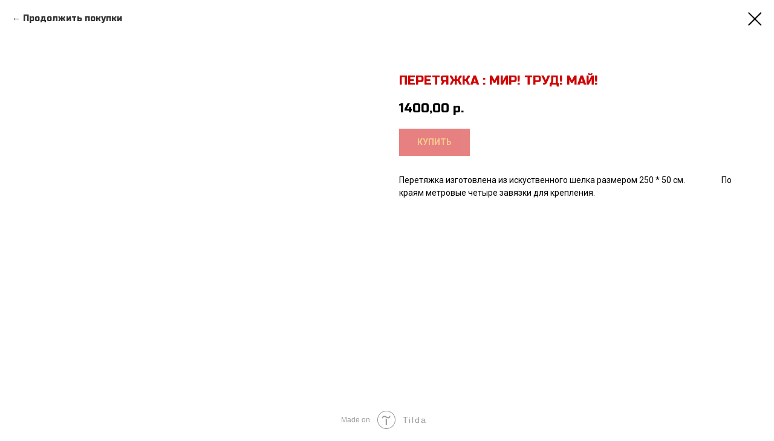

--- FILE ---
content_type: text/html; charset=UTF-8
request_url: https://xn----jtbhbbawliijg.xn--p1ai/g27294347-pionerskaya-forma-atributika/page_3/tproduct/424999004-594381752011-peretyazhka-mir-trud-mai
body_size: 11205
content:
<!DOCTYPE html><html><head><meta charset="utf-8" /><meta http-equiv="Content-Type" content="text/html; charset=utf-8" /><meta name="viewport" content="width=device-width, initial-scale=1.0" /> <!--metatextblock-->
<title>Перетяжка : МИР! ТРУД! МАЙ!</title>
<meta name="description" content="">
<meta name="keywords" content="">
<meta property="og:title" content="Перетяжка : МИР! ТРУД! МАЙ!" />
<meta property="og:description" content="" />
<meta property="og:type" content="website" />
<meta property="og:url" content="https://xn----jtbhbbawliijg.xn--p1ai/g27294347-pionerskaya-forma-atributika/page_3/tproduct/424999004-594381752011-peretyazhka-mir-trud-mai" />
<meta property="og:image" content="https://static.tildacdn.com/tild6364-3736-4561-a333-373962623061/peretyazhka-mir-trud.jpg" />
<link rel="canonical" href="https://xn----jtbhbbawliijg.xn--p1ai/g27294347-pionerskaya-forma-atributika/page_3/tproduct/424999004-594381752011-peretyazhka-mir-trud-mai" />
<!--/metatextblock--><meta name="format-detection" content="telephone=no" /><meta http-equiv="x-dns-prefetch-control" content="on"><link rel="dns-prefetch" href="https://ws.tildacdn.com"><link rel="dns-prefetch" href="https://static.tildacdn.com"><link rel="shortcut icon" href="https://static.tildacdn.com/tild3562-6139-4434-b366-623663653236/favicon.ico" type="image/x-icon" /><link rel="apple-touch-icon" href="https://static.tildacdn.com/tild6238-6264-4666-a538-636331336431/afd.png"><link rel="apple-touch-icon" sizes="76x76" href="https://static.tildacdn.com/tild6238-6264-4666-a538-636331336431/afd.png"><link rel="apple-touch-icon" sizes="152x152" href="https://static.tildacdn.com/tild6238-6264-4666-a538-636331336431/afd.png"><link rel="apple-touch-startup-image" href="https://static.tildacdn.com/tild6238-6264-4666-a538-636331336431/afd.png"><meta name="msapplication-TileColor" content="#000000"><meta name="msapplication-TileImage" content="https://static.tildacdn.com/tild3163-3536-4862-b466-623261386231/afd.png"><!-- Assets --><script src="https://neo.tildacdn.com/js/tilda-fallback-1.0.min.js" charset="utf-8" async></script><link rel="stylesheet" href="https://static.tildacdn.com/css/tilda-grid-3.0.min.css" type="text/css" media="all" onerror="this.loaderr='y';"/><link rel="stylesheet" href="https://static.tildacdn.com/ws/project5283705/tilda-blocks-page26331854.min.css?t=1675073813" type="text/css" media="all" onerror="this.loaderr='y';" /><link rel="preconnect" href="https://fonts.gstatic.com"><link href="https://fonts.googleapis.com/css2?family=Roboto:wght@300;400;500;700&subset=latin,cyrillic" rel="stylesheet"><link rel="stylesheet" href="https://static.tildacdn.com/css/tilda-animation-2.0.min.css" type="text/css" media="all" onerror="this.loaderr='y';" /><link rel="stylesheet" href="https://static.tildacdn.com/css/tilda-popup-1.1.min.css" type="text/css" media="all" /><link rel="stylesheet" href="https://static.tildacdn.com/css/tilda-slds-1.4.min.css" type="text/css" media="all" /><link rel="stylesheet" href="https://static.tildacdn.com/css/tilda-catalog-1.1.min.css" type="text/css" media="all" /><link rel="stylesheet" href="https://static.tildacdn.com/css/tilda-forms-1.0.min.css" type="text/css" media="all" onerror="this.loaderr='y';" /><link rel="stylesheet" href="https://static.tildacdn.com/css/tilda-menusub-1.0.min.css" type="text/css" media="all" /><link rel="stylesheet" href="https://static.tildacdn.com/css/tilda-delivery-1.0.min.css" type="text/css" media="all" /><link rel="stylesheet" href="https://static.tildacdn.com/css/tilda-zoom-2.0.min.css" type="text/css" media="all" /><link rel="stylesheet" href="https://fonts.googleapis.com/css2?family=Russo+One&display=swap" type="text/css" /><script type="text/javascript">(function (d) {
if (!d.visibilityState) {
var s = d.createElement('script');
s.src = 'https://static.tildacdn.com/js/tilda-polyfill-1.0.min.js';
d.getElementsByTagName('head')[0].appendChild(s);
}
})(document);
function t_onReady(func) {
if (document.readyState != 'loading') {
func();
} else {
document.addEventListener('DOMContentLoaded', func);
}
}
function t_onFuncLoad(funcName, okFunc, time) {
if (typeof window[funcName] === 'function') {
okFunc();
} else {
setTimeout(function() {
t_onFuncLoad(funcName, okFunc, time);
},(time || 100));
}
}function t_throttle(fn, threshhold, scope) {return function () {fn.apply(scope || this, arguments);};}</script><script src="https://static.tildacdn.com/js/tilda-scripts-3.0.min.js" charset="utf-8" defer onerror="this.loaderr='y';"></script><script src="https://static.tildacdn.com/ws/project5283705/tilda-blocks-page26331854.min.js?t=1675073813" charset="utf-8" onerror="this.loaderr='y';"></script><script src="https://static.tildacdn.com/js/lazyload-1.3.min.js" charset="utf-8" async onerror="this.loaderr='y';"></script><script src="https://static.tildacdn.com/js/tilda-animation-2.0.min.js" charset="utf-8" async onerror="this.loaderr='y';"></script><script src="https://static.tildacdn.com/js/hammer.min.js" charset="utf-8" async onerror="this.loaderr='y';"></script><script src="https://static.tildacdn.com/js/tilda-slds-1.4.min.js" charset="utf-8" async onerror="this.loaderr='y';"></script><script src="https://static.tildacdn.com/js/tilda-products-1.0.min.js" charset="utf-8" async onerror="this.loaderr='y';"></script><script src="https://static.tildacdn.com/js/tilda-catalog-1.1.min.js" charset="utf-8" async onerror="this.loaderr='y';"></script><script src="https://static.tildacdn.com/js/tilda-menusub-1.0.min.js" charset="utf-8" async onerror="this.loaderr='y';"></script><script src="https://static.tildacdn.com/js/tilda-menu-1.0.min.js" charset="utf-8" async onerror="this.loaderr='y';"></script><script src="https://static.tildacdn.com/js/tilda-forms-1.0.min.js" charset="utf-8" async onerror="this.loaderr='y';"></script><script src="https://static.tildacdn.com/js/tilda-cart-1.0.min.js" charset="utf-8" async onerror="this.loaderr='y';"></script><script src="https://static.tildacdn.com/js/tilda-delivery-1.0.min.js" charset="utf-8" async onerror="this.loaderr='y';"></script><script src="https://static.tildacdn.com/js/tilda-zoom-2.0.min.js" charset="utf-8" async onerror="this.loaderr='y';"></script><script src="https://static.tildacdn.com/js/tilda-events-1.0.min.js" charset="utf-8" async onerror="this.loaderr='y';"></script><script type="text/javascript">window.dataLayer = window.dataLayer || [];</script><script type="text/javascript">(function () {
if((/bot|google|yandex|baidu|bing|msn|duckduckbot|teoma|slurp|crawler|spider|robot|crawling|facebook/i.test(navigator.userAgent))===false && typeof(sessionStorage)!='undefined' && sessionStorage.getItem('visited')!=='y' && document.visibilityState){
var style=document.createElement('style');
style.type='text/css';
style.innerHTML='@media screen and (min-width: 980px) {.t-records {opacity: 0;}.t-records_animated {-webkit-transition: opacity ease-in-out .2s;-moz-transition: opacity ease-in-out .2s;-o-transition: opacity ease-in-out .2s;transition: opacity ease-in-out .2s;}.t-records.t-records_visible {opacity: 1;}}';
document.getElementsByTagName('head')[0].appendChild(style);
function t_setvisRecs(){
var alr=document.querySelectorAll('.t-records');
Array.prototype.forEach.call(alr, function(el) {
el.classList.add("t-records_animated");
});
setTimeout(function () {
Array.prototype.forEach.call(alr, function(el) {
el.classList.add("t-records_visible");
});
sessionStorage.setItem("visited", "y");
}, 400);
} 
document.addEventListener('DOMContentLoaded', t_setvisRecs);
}
})();</script></head><body class="t-body" style="margin:0;"><!--allrecords--><div id="allrecords" class="t-records" data-product-page="y" data-hook="blocks-collection-content-node" data-tilda-project-id="5283705" data-tilda-page-id="26331854" data-tilda-page-alias="g27294347-pionerskaya-forma-atributika/page_3" data-tilda-formskey="b92b1701a0dd5bc27abd94a3b5283705" data-tilda-lazy="yes">
<div id="rec152850812" class="r t-rec" style=" " data-animationappear="off" data-record-type="875"><!-- t875 --><script type="text/javascript"> $(document).ready(function(){ t875_init('152850812'); });</script></div>



<!-- PRODUCT START -->

                
                        
                    
        
        

<div id="rec424999004" class="r t-rec" style="background-color:#ffffff;" data-bg-color="#ffffff">
    <div class="t-store t-store__prod-snippet__container">

        
                <div class="t-store__prod-popup__close-txt-wr" style="position:absolute;">
            <a href="https://xn----jtbhbbawliijg.xn--p1ai/g27294347-pionerskaya-forma-atributika/page_3" class="js-store-close-text t-store__prod-popup__close-txt t-descr t-descr_xxs" style="color:#000000;">
                Продолжить покупки
            </a>
        </div>
        
        <a href="https://xn----jtbhbbawliijg.xn--p1ai/g27294347-pionerskaya-forma-atributika/page_3" class="t-popup__close" style="position:absolute; background-color:#ffffff">
            <div class="t-popup__close-wrapper">
                <svg class="t-popup__close-icon t-popup__close-icon_arrow" width="26px" height="26px" viewBox="0 0 26 26" version="1.1" xmlns="http://www.w3.org/2000/svg" xmlns:xlink="http://www.w3.org/1999/xlink"><path d="M10.4142136,5 L11.8284271,6.41421356 L5.829,12.414 L23.4142136,12.4142136 L23.4142136,14.4142136 L5.829,14.414 L11.8284271,20.4142136 L10.4142136,21.8284271 L2,13.4142136 L10.4142136,5 Z" fill="#000000"></path></svg>
                <svg class="t-popup__close-icon t-popup__close-icon_cross" width="23px" height="23px" viewBox="0 0 23 23" version="1.1" xmlns="http://www.w3.org/2000/svg" xmlns:xlink="http://www.w3.org/1999/xlink"><g stroke="none" stroke-width="1" fill="#000000" fill-rule="evenodd"><rect transform="translate(11.313708, 11.313708) rotate(-45.000000) translate(-11.313708, -11.313708) " x="10.3137085" y="-3.6862915" width="2" height="30"></rect><rect transform="translate(11.313708, 11.313708) rotate(-315.000000) translate(-11.313708, -11.313708) " x="10.3137085" y="-3.6862915" width="2" height="30"></rect></g></svg>
            </div>
        </a>
        
        <div class="js-store-product js-product t-store__product-snippet" data-product-lid="594381752011" data-product-uid="594381752011" itemscope itemtype="http://schema.org/Product">
            <meta itemprop="productID" content="594381752011" />

            <div class="t-container">
                <div>
                    <meta itemprop="image" content="https://static.tildacdn.com/tild6364-3736-4561-a333-373962623061/peretyazhka-mir-trud.jpg" />
                    <div class="t-store__prod-popup__slider js-store-prod-slider t-store__prod-popup__col-left t-col t-col_6">
                        <div class="js-product-img" style="width:100%;padding-bottom:75%;background-size:cover;opacity:0;">
                        </div>
                    </div>
                    <div class="t-store__prod-popup__info t-align_left t-store__prod-popup__col-right t-col t-col_6">

                        <div class="t-store__prod-popup__title-wrapper">
                            <h1 class="js-store-prod-name js-product-name t-store__prod-popup__name t-name t-name_xl" itemprop="name" style="color:#cf0404;font-size:20px;font-weight:100;font-family:Russo One;text-transform:uppercase;">Перетяжка : МИР! ТРУД! МАЙ!</h1>
                            <div class="t-store__prod-popup__brand t-descr t-descr_xxs" >
                                                            </div>
                            <div class="t-store__prod-popup__sku t-descr t-descr_xxs">
                                <span class="js-store-prod-sku js-product-sku" translate="no" >
                                    
                                </span>
                            </div>
                        </div>

                                                                        <div itemprop="offers" itemscope itemtype="http://schema.org/Offer" style="display:none;">
                            <meta itemprop="serialNumber" content="594381752011" />
                                                        <meta itemprop="price" content="1400.00" />
                            <meta itemprop="priceCurrency" content="RUB" />
                                                        <link itemprop="availability" href="http://schema.org/InStock">
                                                    </div>
                        
                                                
                        <div class="js-store-price-wrapper t-store__prod-popup__price-wrapper">
                            <div class="js-store-prod-price t-store__prod-popup__price t-store__prod-popup__price-item t-name t-name_md" style="font-weight:300;">
                                                                <div class="js-product-price js-store-prod-price-val t-store__prod-popup__price-value" data-product-price-def="1400.0000" data-product-price-def-str="1400,00">1400,00</div><div class="t-store__prod-popup__price-currency" translate="no">р.</div>
                                                            </div>
                            <div class="js-store-prod-price-old t-store__prod-popup__price_old t-store__prod-popup__price-item t-name t-name_md" style="font-weight:300;display:none;">
                                                                <div class="js-store-prod-price-old-val t-store__prod-popup__price-value"></div><div class="t-store__prod-popup__price-currency" translate="no">р.</div>
                                                            </div>
                        </div>

                        <div class="js-product-controls-wrapper">
                        </div>

                        <div class="t-store__prod-popup__links-wrapper">
                                                    </div>

                                                <div class="t-store__prod-popup__btn-wrapper"   tt="Купить">
                                                        <a href="#order" class="t-store__prod-popup__btn t-store__prod-popup__btn_disabled t-btn t-btn_sm" style="color:#ffd027;background-color:#cf0404;font-family:Roboto;font-weight:700;text-transform:uppercase;">
                                <table style="width:100%; height:100%;">
                                    <tbody>
                                        <tr>
                                            <td class="js-store-prod-popup-buy-btn-txt">Купить</td>
                                        </tr>
                                    </tbody>
                                </table>
                            </a>
                                                    </div>
                        
                        <div class="js-store-prod-text t-store__prod-popup__text t-descr t-descr_xxs" style="font-weight:400;font-family:Roboto;">
                                                    <div class="js-store-prod-all-text" itemprop="description">
                                Перетяжка изготовлена из искуственного шелка размером 250 * 50 см.&nbsp; &nbsp; &nbsp; &nbsp; &nbsp; &nbsp; &nbsp; &nbsp; &nbsp; &nbsp; По краям метровые четыре завязки для крепления.                            </div>
                                                                            <div class="js-store-prod-all-charcs">
                                                                                                                                                                        </div>
                                                </div>

                    </div>
                </div>

                            </div>
        </div>
                <div class="js-store-error-msg t-store__error-msg-cont"></div>
        <div itemscope itemtype="http://schema.org/ImageGallery" style="display:none;">
                                                </div>

    </div>

                        
                        
    
    <style>
        /* body bg color */
        
        .t-body {
            background-color:#ffffff;
        }
        

        /* body bg color end */
        /* Slider stiles */
        .t-slds__bullet_active .t-slds__bullet_body {
            background-color: #222 !important;
        }

        .t-slds__bullet:hover .t-slds__bullet_body {
            background-color: #222 !important;
        }
        /* Slider stiles end */
    </style>
    

        
        
        
        
        
        <style>
        .t-store__product-snippet .t-btn:not(.t-animate_no-hover):hover{
            background-color: #ffd027 !important;
            color: #cf0404 !important;
            border-color: #ffd027 !important;
            
    	}
        .t-store__product-snippet .t-btn:not(.t-animate_no-hover){
            -webkit-transition: background-color 0.2s ease-in-out, color 0.2s ease-in-out, border-color 0.2s ease-in-out, box-shadow 0.2s ease-in-out; transition: background-color 0.2s ease-in-out, color 0.2s ease-in-out, border-color 0.2s ease-in-out, box-shadow 0.2s ease-in-out;
        }
        </style>
        

        
        
    <style>
        

        

        
    </style>
    
    
        
    <style>
        
    </style>
    
    
        
    <style>
        
    </style>
    
    
        
        <style>
    
                                    
        </style>
    
    
    <div class="js-store-tpl-slider-arrows" style="display: none;">
                


<div class="t-slds__arrow_wrapper t-slds__arrow_wrapper-left" data-slide-direction="left">
  <div class="t-slds__arrow t-slds__arrow-left t-slds__arrow-withbg" style="width: 30px; height: 30px;background-color: rgba(255,255,255,1);">
    <div class="t-slds__arrow_body t-slds__arrow_body-left" style="width: 7px;">
      <svg style="display: block" viewBox="0 0 7.3 13" xmlns="http://www.w3.org/2000/svg" xmlns:xlink="http://www.w3.org/1999/xlink">
                <desc>Left</desc>
        <polyline
        fill="none"
        stroke="#000000"
        stroke-linejoin="butt"
        stroke-linecap="butt"
        stroke-width="1"
        points="0.5,0.5 6.5,6.5 0.5,12.5"
        />
      </svg>
    </div>
  </div>
</div>
<div class="t-slds__arrow_wrapper t-slds__arrow_wrapper-right" data-slide-direction="right">
  <div class="t-slds__arrow t-slds__arrow-right t-slds__arrow-withbg" style="width: 30px; height: 30px;background-color: rgba(255,255,255,1);">
    <div class="t-slds__arrow_body t-slds__arrow_body-right" style="width: 7px;">
      <svg style="display: block" viewBox="0 0 7.3 13" xmlns="http://www.w3.org/2000/svg" xmlns:xlink="http://www.w3.org/1999/xlink">
        <desc>Right</desc>
        <polyline
        fill="none"
        stroke="#000000"
        stroke-linejoin="butt"
        stroke-linecap="butt"
        stroke-width="1"
        points="0.5,0.5 6.5,6.5 0.5,12.5"
        />
      </svg>
    </div>
  </div>
</div>    </div>

    
    <script>
        t_onReady(function() {
            var tildacopyEl = document.getElementById('tildacopy');
            if (tildacopyEl) tildacopyEl.style.display = 'none';

            var recid = '424999004';
            var options = {};
            var product = {"uid":594381752011,"rootpartid":8034307,"title":"Перетяжка : МИР! ТРУД! МАЙ!","text":"Перетяжка изготовлена из искуственного шелка размером 250 * 50 см.&nbsp; &nbsp; &nbsp; &nbsp; &nbsp; &nbsp; &nbsp; &nbsp; &nbsp; &nbsp; По краям метровые четыре завязки для крепления.","price":"1400.0000","gallery":[{"img":"https:\/\/static.tildacdn.com\/tild6364-3736-4561-a333-373962623061\/peretyazhka-mir-trud.jpg"}],"sort":1030700,"portion":0,"newsort":0,"json_chars":"null","externalid":"Z8cN7mNai0358886d8xY","pack_label":"lwh","pack_x":0,"pack_y":0,"pack_z":0,"pack_m":0,"serverid":"master","servertime":"1755068918.7605","parentuid":"","editions":[{"uid":594381752011,"price":"1 400.00","priceold":"","sku":"","quantity":"","img":"https:\/\/static.tildacdn.com\/tild6364-3736-4561-a333-373962623061\/peretyazhka-mir-trud.jpg"}],"characteristics":[],"properties":[],"partuids":[852001515051],"url":"https:\/\/xn----jtbhbbawliijg.xn--p1ai\/g27294347-pionerskaya-forma-atributika\/page_3\/tproduct\/424999004-594381752011-peretyazhka-mir-trud-mai"};

            // draw slider or show image for SEO
            if (window.isSearchBot) {
                var imgEl = document.querySelector('.js-product-img');
                if (imgEl) imgEl.style.opacity = '1';
            } else {
                
                var prodcard_optsObj = {
    hasWrap: false,
    txtPad: '',
    bgColor: '',
    borderRadius: '',
    shadowSize: '0px',
    shadowOpacity: '',
    shadowSizeHover: '',
    shadowOpacityHover: '',
    shadowShiftyHover: '',
    btnTitle1: 'Подробнее',
    btnLink1: 'popup',
    btnTitle2: 'В корзину',
    btnLink2: 'order',
    showOpts: false};

var price_optsObj = {
    color: '',
    colorOld: '',
    fontSize: '18px',
    fontWeight: '300'
};

var popup_optsObj = {
    columns: '6',
    columns2: '6',
    isVertical: '',
    align: '',
    btnTitle: 'Купить',
    closeText: 'Продолжить покупки',
    iconColor: '#000000',
    containerBgColor: '#ffffff',
    overlayBgColorRgba: 'rgba(255,255,255,1)',
    popupStat: '',
    popupContainer: '',
    fixedButton: false,
    mobileGalleryStyle: ''
};

var slider_optsObj = {
    anim_speed: '',
    arrowColor: '#000000',
    videoPlayerIconColor: '',
    cycle: 'on',
    controls: 'thumbs',
    bgcolor: '#ffffff'
};

var slider_dotsOptsObj = {
    size: '',
    bgcolor: '',
    bordersize: '',
    bgcoloractive: ''
};

var slider_slidesOptsObj = {
    zoomable: true,
    bgsize: 'cover',
    ratio: '1'
};

var typography_optsObj = {
    descrColor: '',
    titleColor: '#cf0404'
};

var default_sortObj = {
    in_stock: false};

var btn1_style = 'text-transform:uppercase;font-weight:700;font-family:Roboto;color:#ffd027;background-color:#cf0404;';
var btn2_style = 'text-transform:uppercase;font-weight:700;font-family:Roboto;color:#cf0404;border:1px solid #cf0404;';

var options_catalog = {
    btn1_style: btn1_style,
    btn2_style: btn2_style,
    storepart: '199046907271',
    prodCard: prodcard_optsObj,
    popup_opts: popup_optsObj,
    defaultSort: default_sortObj,
    slider_opts: slider_optsObj,
    slider_dotsOpts: slider_dotsOptsObj,
    slider_slidesOpts: slider_slidesOptsObj,
    typo: typography_optsObj,
    price: price_optsObj,
    blocksInRow: '4',
    imageHover: false,
    imageHeight: '300px',
    imageRatioClass: 't-store__card__imgwrapper_4-3',
    align: 'left',
    vindent: '',
    isHorizOnMob:false,
    itemsAnim: '',
    hasOriginalAspectRatio: true,
    markColor: '#ffffff',
    markBgColor: '#cf0404',
    currencySide: 'r',
    currencyTxt: 'р.',
    currencySeparator: ',',
    currencyDecimal: '',
    btnSize: '',
    verticalAlignButtons: true,
    hideFilters: false,
    titleRelevants: '',
    showRelevants: '',
    relevants_slider: false,
    relevants_quantity: '',
    isFlexCols: false,
    isPublishedPage: true,
    previewmode: true,
    colClass: 't-col t-col_3',
    ratio: '1_1',
    sliderthumbsside: '',
    showStoreBtnQuantity: 'popup',
    tabs: '',
    galleryStyle: '',
    title_typo: '',
    descr_typo: '',
    price_typo: '',
    price_old_typo: '',
    menu_typo: '',
    options_typo: '',
    sku_typo: '',
    characteristics_typo: '',
    button_styles: '',
    button2_styles: '',
    buttonicon: '',
    buttoniconhover: '',
};                
                // emulate, get options_catalog from file store_catalog_fields
                options = options_catalog;
                options.typo.title = "color:#cf0404;font-size:20px;font-weight:100;font-family:Russo One;text-transform:uppercase;" || '';
                options.typo.descr = "font-weight:400;font-family:Roboto;" || '';

                try {
                    if (options.showRelevants) {
                        var itemsCount = '4';
                        var relevantsMethod;
                        switch (options.showRelevants) {
                            case 'cc':
                                relevantsMethod = 'current_category';
                                break;
                            case 'all':
                                relevantsMethod = 'all_categories';
                                break;
                            default:
                                relevantsMethod = 'category_' + options.showRelevants;
                                break;
                        }

                        t_onFuncLoad('t_store_loadProducts', function() {
                            t_store_loadProducts(
                                'relevants',
                                recid,
                                options,
                                false,
                                {
                                    currentProductUid: '594381752011',
                                    relevantsQuantity: itemsCount,
                                    relevantsMethod: relevantsMethod,
                                    relevantsSort: 'random'
                                }
                            );
                        });
                    }
                } catch (e) {
                    console.log('Error in relevants: ' + e);
                }
            }

            
                            options.popup_opts.btnTitle = 'Купить';
                        

            window.tStoreOptionsList = [{"title":"Размер","params":{"view":"radio","hasColor":false,"linkImage":false},"values":[{"id":14555950,"value":"100*30"},{"id":14555953,"value":"115*35"},{"id":14897761,"value":"230*45"},{"id":14556511,"value":"250*45"},{"id":14561056,"value":"42"},{"id":14561059,"value":"44"},{"id":14561062,"value":"46"},{"id":14561065,"value":"48"},{"id":14561068,"value":"50"},{"id":14900356,"value":"52"},{"id":14900359,"value":"54"}]}];

            t_onFuncLoad('t_store_productInit', function() {
                t_store_productInit(recid, options, product);
            });

            // if user coming from catalog redirect back to main page
            if (window.history.state && (window.history.state.productData || window.history.state.storepartuid)) {
                window.onpopstate = function() {
                    window.history.replaceState(null, null, window.location.origin);
                    window.location.replace(window.location.origin);
                };
            }
        });
    </script>
    

</div>


<!-- PRODUCT END -->

<div id="rec423678014" class="r t-rec" style="" data-animationappear="off" data-record-type="706"><script>t_onReady(function () {
setTimeout(function () {
t_onFuncLoad('tcart__init', function () {
tcart__init('423678014');
});
}, 50);
/* fix for Android */
var userAgent = navigator.userAgent.toLowerCase();
var isAndroid = userAgent.indexOf('android') !== -1;
var body = document.body;
if (!body) return;
var isScrollablefFix = body.classList.contains('t-body_scrollable-fix-for-android');
if (isAndroid && !isScrollablefFix) {
body.classList.add('t-body_scrollable-fix-for-android');
document.head.insertAdjacentHTML(
'beforeend',
'<style>@media screen and (max-width: 560px) {\n.t-body_scrollable-fix-for-android {\noverflow: visible !important;\n}\n}\n</style>'
);
console.log('Android css fix was inited');
}
/* fix Instagram iPhone keyboard bug */
if (userAgent.indexOf('instagram') !== -1 && userAgent.indexOf('iphone') !== -1) {
body.style.position = 'relative';
}
var rec = document.querySelector('#rec423678014');
if (!rec) return;
var cartWindow = rec.querySelector('.t706__cartwin');
var allRecords = document.querySelector('.t-records');
var currentMode = allRecords.getAttribute('data-tilda-mode');
if (cartWindow && currentMode !== 'edit' && currentMode !== 'preview') {
cartWindow.addEventListener(
'scroll',
t_throttle(function () {
if (window.lazy === 'y' || document.querySelector('#allrecords').getAttribute('data-tilda-lazy') === 'yes') {
t_onFuncLoad('t_lazyload_update', function () {
t_lazyload_update();
});
}
}, 500)
);
}
});</script><div class="t706" data-opencart-onorder="yes" data-project-currency="р." data-project-currency-side="r" data-project-currency-sep="," data-project-currency-code="RUB" data-yandexmap-apikey="cdd1eb45-2f9a-450d-ad96-4fba92334352"><div class="t706__carticon" style=""><div class="t706__carticon-text t-name t-name_xs">Click to order</div> <div class="t706__carticon-wrapper"><div class="t706__carticon-imgwrap" style="background-color:#ffffff;"><svg role="img" style="stroke:#cf0404;" class="t706__carticon-img" xmlns="http://www.w3.org/2000/svg" viewBox="0 0 64 64"><path fill="none" stroke-width="2" stroke-miterlimit="10" d="M44 18h10v45H10V18h10z"/><path fill="none" stroke-width="2" stroke-miterlimit="10" d="M22 24V11c0-5.523 4.477-10 10-10s10 4.477 10 10v13"/></svg></div><div class="t706__carticon-counter js-carticon-counter" style="background-color:#cf0404;color:#ffffff;"></div></div></div><div class="t706__cartwin"><div class="t706__close t706__cartwin-close"><button type="button" class="t706__close-button t706__cartwin-close-wrapper" aria-label="Закрыть корзину"><svg role="presentation" class="t706__close-icon t706__cartwin-close-icon" width="23px" height="23px" viewBox="0 0 23 23" version="1.1" xmlns="http://www.w3.org/2000/svg" xmlns:xlink="http://www.w3.org/1999/xlink"><g stroke="none" stroke-width="1" fill="#fff" fill-rule="evenodd"><rect transform="translate(11.313708, 11.313708) rotate(-45.000000) translate(-11.313708, -11.313708) " x="10.3137085" y="-3.6862915" width="2" height="30"></rect><rect transform="translate(11.313708, 11.313708) rotate(-315.000000) translate(-11.313708, -11.313708) " x="10.3137085" y="-3.6862915" width="2" height="30"></rect></g></svg> </button> </div><div class="t706__cartwin-content"><div class="t706__cartwin-top"><div class="t706__cartwin-heading t-name t-name_xl">Ваш заказ</div></div> <div class="t706__cartwin-products"></div><div class="t706__cartwin-bottom"><div class="t706__cartwin-prodamount-wrap t-descr t-descr_sm"><span class="t706__cartwin-prodamount-label">Total:&nbsp;</span><span class="t706__cartwin-prodamount"></span></div></div> <div class="t706__orderform "> <form id="form423678014" name='form423678014' role="form" action='' method='POST' data-formactiontype="2" data-inputbox=".t-input-group" data-success-url="/" class="t-form js-form-proccess t-form_inputs-total_7 " data-formsended-callback="t706_onSuccessCallback" ><input type="hidden" name="formservices[]" value="8b46232b02efc0f02f3a95adfbbee7c8" class="js-formaction-services"><input type="hidden" name="tildaspec-formname" tabindex="-1" value="Cart"><div class="js-successbox t-form__successbox t-text t-text_md" style="display:none;color:#000000;background-color:#ffffff;" data-success-message="Спасибо! Заказ успешно оформлен, мы свяжемся с Вами в ближайшее время для подтверждения заказа"></div><div class="t-form__inputsbox"><div class="t-input-group t-input-group_nm" data-input-lid="1496239431201"><div class="t-input-title t-descr t-descr_md" data-redactor-toolbar="no" field="li_title__1496239431201" style="color:#000000;font-weight:300;">Имя</div> <div class="t-input-block"><input type="text" autocomplete="name" name="Name" class="t-input js-tilda-rule " value="" placeholder="Имя" data-tilda-req="1" data-tilda-rule="name" style="color:#000000; border:1px solid #ffd027; "><div class="t-input-error"></div></div></div><div class="t-input-group t-input-group_ph" data-input-lid="1496239478607"><div class="t-input-title t-descr t-descr_md" data-redactor-toolbar="no" field="li_title__1496239478607" style="color:#000000;font-weight:300;">Номер телефона</div> <div class="t-input-block"><input type="tel" autocomplete="tel" name="Phone" data-phonemask-init="no" data-phonemask-id="423678014" data-phonemask-lid="1496239478607" data-phonemask-maskcountry="RU" class="t-input js-phonemask-input js-tilda-rule " value="" placeholder="+1(999)999-9999" data-tilda-req="1" style="color:#000000; border:1px solid #ffd027; "><script type="text/javascript">if (! document.getElementById('t-phonemask-script')) {
(function (d, w, o) {
var n=d.getElementsByTagName(o)[0],s=d.createElement(o),f=function(){n.parentNode.insertBefore(s,n);};
s.type = "text/javascript";
s.async = true;
s.id = 't-phonemask-script';
s.src="https://static.tildacdn.com/js/tilda-phone-mask-1.1.min.js";
if (w.opera=="[object Opera]") {d.addEventListener("DOMContentLoaded", f, false);} else { f(); }
})(document, window, 'script');
} else {
t_onReady(function () {
t_onFuncLoad('t_form_phonemask_load', function () {
var phoneMasks = document.querySelectorAll('#rec423678014 [data-phonemask-lid="1496239478607"]');
t_form_phonemask_load(phoneMasks);
});
});
}</script><div class="t-input-error"></div></div></div><div class="t-input-group t-input-group_em" data-input-lid="1496239459190"><div class="t-input-title t-descr t-descr_md" data-redactor-toolbar="no" field="li_title__1496239459190" style="color:#000000;font-weight:300;">E-mail</div> <div class="t-input-block"><input type="text" autocomplete="email" name="Email" class="t-input js-tilda-rule " value="" placeholder="E-mail" data-tilda-req="1" data-tilda-rule="email" style="color:#000000; border:1px solid #ffd027; "><div class="t-input-error"></div></div></div><div class="t-input-group t-input-group_dl" data-input-lid="1647344111659"><div class="t-input-block"><div class="t-radio__wrapper t-radio__wrapper-delivery" data-delivery-variants-hook='y' data-delivery-services='y'><div class="t-input-group t-input-group_in"><div class="t-input-block"><input class="js-tilda-rule t-input" data-tilda-rule="deliveryreq" type="hidden" name="delivery-badresponse-comment" value="nodelivery" autocomplete="off" data-tilda-req="1"><div class="t-input-error"></div></div></div></div><style>#rec423678014 .t706 .t-form__inputsbox #customdelivery .t-input {
color:#000000; border:1px solid #ffd027; }
#rec423678014 .t706 .t-form__inputsbox #customdelivery .t-input-title {
color:#000000;font-weight:300; }</style><div class="t-input-error"></div></div></div><div class="t-input-group t-input-group_rd" data-input-lid="1647344792233"><div class="t-input-title t-descr t-descr_md" data-redactor-toolbar="no" field="li_title__1647344792233" style="color:#000000;font-weight:300;">Варианты оплаты</div> <div class="t-input-block"><div class="t-radio__wrapper"><label class="t-radio__control t-text t-text_xs" style="color: #000000"><input type="radio" name="Варианты оплаты" value="Наложенный платёж" class="t-radio js-tilda-rule" data-tilda-req="1"><div class="t-radio__indicator" style="border-color:#cf0404"></div>Наложенный платёж</label><label class="t-radio__control t-text t-text_xs" style="color: #000000"><input type="radio" name="Варианты оплаты" value="Оплата на карту Visa, MasterCard, Maestro, МИР" class="t-radio js-tilda-rule" data-tilda-req="1"><div class="t-radio__indicator" style="border-color:#cf0404"></div>Оплата на карту Visa, MasterCard, Maestro, МИР</label><label class="t-radio__control t-text t-text_xs" style="color: #000000"><input type="radio" name="Варианты оплаты" value="Оплата наличными курьеру (по Москве и Московской области)" class="t-radio js-tilda-rule" data-tilda-req="1"><div class="t-radio__indicator" style="border-color:#cf0404"></div>Оплата наличными курьеру (по Москве и Московской области)</label><label class="t-radio__control t-text t-text_xs" style="color: #000000"><input type="radio" name="Варианты оплаты" value="Оплата картой курьеру (по Москве и Московской области)" class="t-radio js-tilda-rule" data-tilda-req="1"><div class="t-radio__indicator" style="border-color:#cf0404"></div>Оплата картой курьеру (по Москве и Московской области)</label><style>#rec423678014 .t-radio__indicator:after {
background:#cf0404;
}</style></div><div class="t-input-error"></div></div></div><div class="t-input-group t-input-group_ws" data-input-lid="1647423028881"><div class="t-input-block"><div class="" style="height:34px">&nbsp;</div><div class="t-input-error"></div></div></div><div class="t-input-group t-input-group_cb" data-input-lid="1647422975188"><div class="t-input-block"><label class="t-checkbox__control t-text t-text_xs" style="color: #000000"><input type="checkbox" name="Checkbox" value="yes" class="t-checkbox js-tilda-rule" checked data-tilda-req="1"><div class="t-checkbox__indicator" style="border-color:#cf0404"></div>Нажимая на кнопку, я соглашаюсь с <a href="/privacy" rel="noreferrer noopener" target="_blank" style="color: rgb(0, 0, 0); border-bottom: 1px solid rgb(207, 4, 4); box-shadow: none; text-decoration: none;">политикой конфиденциальности</a></label><style>#rec423678014 .t-checkbox__indicator:after {
border-color:#cf0404;
}</style><div class="t-input-error"></div></div></div><!--[if IE 8]><style>.t-checkbox__control .t-checkbox, .t-radio__control .t-radio {
left: 0px;
z-index: 1;
opacity: 1;
}
.t-checkbox__indicator, .t-radio__indicator {
display: none;
}
.t-img-select__control .t-img-select {
position: static;
}</style><![endif]--><div class="t-form__errorbox-middle"><div class="js-errorbox-all t-form__errorbox-wrapper" style="display:none;"><div class="t-form__errorbox-text t-text t-text_md"><p class="t-form__errorbox-item js-rule-error js-rule-error-all"></p><p class="t-form__errorbox-item js-rule-error js-rule-error-req"></p><p class="t-form__errorbox-item js-rule-error js-rule-error-email"></p><p class="t-form__errorbox-item js-rule-error js-rule-error-name"></p><p class="t-form__errorbox-item js-rule-error js-rule-error-phone"></p><p class="t-form__errorbox-item js-rule-error js-rule-error-minlength"></p><p class="t-form__errorbox-item js-rule-error js-rule-error-string"></p></div></div> </div><div class="t-form__submit"><button type="submit" class="t-submit" style="color:#ffffff;background-color:#cf0404;font-family:Roboto;font-weight:500;text-transform:uppercase;" >Заказать</button></div></div><div class="t-form__errorbox-bottom"><div class="js-errorbox-all t-form__errorbox-wrapper" style="display:none;"><div class="t-form__errorbox-text t-text t-text_md"><p class="t-form__errorbox-item js-rule-error js-rule-error-all"></p><p class="t-form__errorbox-item js-rule-error js-rule-error-req"></p><p class="t-form__errorbox-item js-rule-error js-rule-error-email"></p><p class="t-form__errorbox-item js-rule-error js-rule-error-name"></p><p class="t-form__errorbox-item js-rule-error js-rule-error-phone"></p><p class="t-form__errorbox-item js-rule-error js-rule-error-minlength"></p><p class="t-form__errorbox-item js-rule-error js-rule-error-string"></p></div></div> </div></form><style>#rec423678014 input::-webkit-input-placeholder {color:#000000; opacity: 0.5;}
#rec423678014 input::-moz-placeholder {color:#000000; opacity: 0.5;}
#rec423678014 input:-moz-placeholder {color:#000000; opacity: 0.5;}
#rec423678014 input:-ms-input-placeholder {color:#000000; opacity: 0.5;}
#rec423678014 textarea::-webkit-input-placeholder {color:#000000; opacity: 0.5;}
#rec423678014 textarea::-moz-placeholder {color:#000000; opacity: 0.5;}
#rec423678014 textarea:-moz-placeholder {color:#000000; opacity: 0.5;}
#rec423678014 textarea:-ms-input-placeholder {color:#000000; opacity: 0.5;}</style></div></div> </div><div class="t706__cartdata"></div></div><style>.t706__close-icon g {
fill: #cf0404;
}
@media screen and (max-width: 560px) {
.t706__close-icon g {
fill: #000000;
}
.t706 .t706__close {
background-color: rgba(255,208,39,1);
}
}
.t706 .t-radio__indicator {
border-color: #cf0404 !important;
}</style></div>



</div>
<!--/allrecords--><!-- Tilda copyright. Don't remove this line --><div class="t-tildalabel t-tildalabel_white" id="tildacopy" data-tilda-sign="5283705#26331854"><a href="https://tilda.cc/?upm=5283705" class="t-tildalabel__link"><div class="t-tildalabel__wrapper"><div class="t-tildalabel__txtleft">Made on </div><div class="t-tildalabel__wrapimg"><img src="https://static.tildacdn.com/img/tildacopy_black.png" class="t-tildalabel__img" fetchpriority="low"></div><div class="t-tildalabel__txtright">Tilda</div></div></a></div><!-- Stat --><script type="text/javascript">if (! window.mainTracker) { window.mainTracker = 'tilda'; }
setTimeout(function(){ (function (d, w, k, o, g) { var n=d.getElementsByTagName(o)[0],s=d.createElement(o),f=function(){n.parentNode.insertBefore(s,n);}; s.type = "text/javascript"; s.async = true; s.key = k; s.id = "tildastatscript"; s.src=g; if (w.opera=="[object Opera]") {d.addEventListener("DOMContentLoaded", f, false);} else { f(); } })(document, window, '16a3baf87d9be7949c30e6290746a2b3','script','https://static.tildacdn.com/js/tilda-stat-1.0.min.js');
}, 2000); </script></body></html>